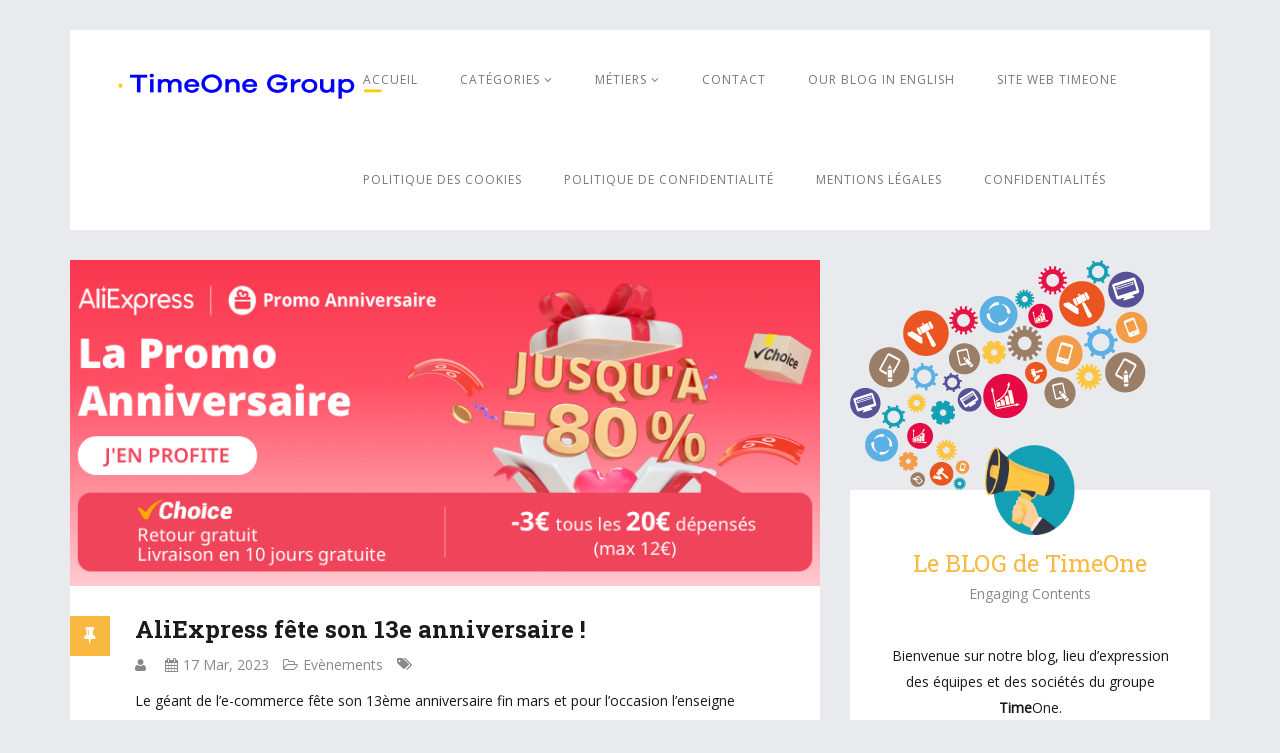

--- FILE ---
content_type: text/html; charset=UTF-8
request_url: https://blog.timeonegroup.com/2023/03/17/aliexpress-fete-son-13e-anniversaire/
body_size: 13546
content:
<!DOCTYPE html>
<html lang="fr-FR">
<head>
	<meta charset="UTF-8">
	<meta name="viewport" content="width=device-width, initial-scale=1.0">
	<title>AliExpress fête son 13e anniversaire ! - Blog TimeOne France</title>
			<link rel="shortcut icon" href="https://blog.timeonegroup.com/wp-content/uploads/2021/06/cartouche_timeoneGroupe_jauneblanc_low_png.png" type="image/x-icon"/>
		<link rel="stylesheet" type="text/css" href="">

	<link rel="profile" href="https://gmpg.org/xfn/11">
	<link rel="pingback" href="https://blog.timeonegroup.com/xmlrpc.php">
	<!--[if lt IE 9]>
	<script src="https://blog.timeonegroup.com/wp-content/themes/prolog/js/html5.js"></script>
	<![endif]-->

	<meta name='robots' content='noindex, nofollow' />
	<style>img:is([sizes="auto" i], [sizes^="auto," i]) { contain-intrinsic-size: 3000px 1500px }</style>
	
	<!-- This site is optimized with the Yoast SEO plugin v26.8 - https://yoast.com/product/yoast-seo-wordpress/ -->
	<meta name="description" content="Le géant de l&#039;e-commerce fête son 13ème anniversaire et pour l’occasion l’enseigne propose des promotions exceptionnelles !" />
	<meta property="og:locale" content="fr_FR" />
	<meta property="og:type" content="article" />
	<meta property="og:title" content="AliExpress fête son 13e anniversaire ! - Blog TimeOne France" />
	<meta property="og:description" content="Le géant de l&#039;e-commerce fête son 13ème anniversaire et pour l’occasion l’enseigne propose des promotions exceptionnelles !" />
	<meta property="og:url" content="https://blog.timeonegroup.com/2023/03/17/aliexpress-fete-son-13e-anniversaire/" />
	<meta property="og:site_name" content="Blog TimeOne France" />
	<meta property="article:publisher" content="https://www.facebook.com/timeonegroup" />
	<meta property="article:published_time" content="2023-03-17T17:24:39+00:00" />
	<meta property="article:modified_time" content="2024-11-27T15:16:13+00:00" />
	<meta property="og:image" content="https://blog.timeonegroup.com/wp-content/uploads/2023/03/800-335.png" />
	<meta property="og:image:width" content="800" />
	<meta property="og:image:height" content="335" />
	<meta property="og:image:type" content="image/png" />
	<meta name="twitter:card" content="summary_large_image" />
	<meta name="twitter:creator" content="@TimeOneGroup" />
	<meta name="twitter:site" content="@TimeOneGroup" />
	<meta name="twitter:label1" content="Écrit par" />
	<meta name="twitter:data1" content="" />
	<meta name="twitter:label2" content="Durée de lecture estimée" />
	<meta name="twitter:data2" content="2 minutes" />
	<script type="application/ld+json" class="yoast-schema-graph">{"@context":"https://schema.org","@graph":[{"@type":"Article","@id":"https://blog.timeonegroup.com/2023/03/17/aliexpress-fete-son-13e-anniversaire/#article","isPartOf":{"@id":"https://blog.timeonegroup.com/2023/03/17/aliexpress-fete-son-13e-anniversaire/"},"author":{"name":"","@id":""},"headline":"AliExpress fête son 13e anniversaire !","datePublished":"2023-03-17T17:24:39+00:00","dateModified":"2024-11-27T15:16:13+00:00","mainEntityOfPage":{"@id":"https://blog.timeonegroup.com/2023/03/17/aliexpress-fete-son-13e-anniversaire/"},"wordCount":308,"publisher":{"@id":"https://blog.timeonegroup.com/#organization"},"image":{"@id":"https://blog.timeonegroup.com/2023/03/17/aliexpress-fete-son-13e-anniversaire/#primaryimage"},"thumbnailUrl":"https://blog.timeonegroup.com/wp-content/uploads/2023/03/800-335.png","articleSection":["Evènements"],"inLanguage":"fr-FR"},{"@type":"WebPage","@id":"https://blog.timeonegroup.com/2023/03/17/aliexpress-fete-son-13e-anniversaire/","url":"https://blog.timeonegroup.com/2023/03/17/aliexpress-fete-son-13e-anniversaire/","name":"AliExpress fête son 13e anniversaire ! - Blog TimeOne France","isPartOf":{"@id":"https://blog.timeonegroup.com/#website"},"primaryImageOfPage":{"@id":"https://blog.timeonegroup.com/2023/03/17/aliexpress-fete-son-13e-anniversaire/#primaryimage"},"image":{"@id":"https://blog.timeonegroup.com/2023/03/17/aliexpress-fete-son-13e-anniversaire/#primaryimage"},"thumbnailUrl":"https://blog.timeonegroup.com/wp-content/uploads/2023/03/800-335.png","datePublished":"2023-03-17T17:24:39+00:00","dateModified":"2024-11-27T15:16:13+00:00","description":"Le géant de l'e-commerce fête son 13ème anniversaire et pour l’occasion l’enseigne propose des promotions exceptionnelles !","breadcrumb":{"@id":"https://blog.timeonegroup.com/2023/03/17/aliexpress-fete-son-13e-anniversaire/#breadcrumb"},"inLanguage":"fr-FR","potentialAction":[{"@type":"ReadAction","target":["https://blog.timeonegroup.com/2023/03/17/aliexpress-fete-son-13e-anniversaire/"]}]},{"@type":"ImageObject","inLanguage":"fr-FR","@id":"https://blog.timeonegroup.com/2023/03/17/aliexpress-fete-son-13e-anniversaire/#primaryimage","url":"https://blog.timeonegroup.com/wp-content/uploads/2023/03/800-335.png","contentUrl":"https://blog.timeonegroup.com/wp-content/uploads/2023/03/800-335.png","width":800,"height":335,"caption":"AliExpress Anniversaire offre promotionnelle"},{"@type":"BreadcrumbList","@id":"https://blog.timeonegroup.com/2023/03/17/aliexpress-fete-son-13e-anniversaire/#breadcrumb","itemListElement":[{"@type":"ListItem","position":1,"name":"Accueil","item":"https://blog.timeonegroup.com/"},{"@type":"ListItem","position":2,"name":"AliExpress fête son 13e anniversaire !"}]},{"@type":"WebSite","@id":"https://blog.timeonegroup.com/#website","url":"https://blog.timeonegroup.com/","name":"Blog TimeOne France","description":"ENGAGING AUDIENCES","publisher":{"@id":"https://blog.timeonegroup.com/#organization"},"potentialAction":[{"@type":"SearchAction","target":{"@type":"EntryPoint","urlTemplate":"https://blog.timeonegroup.com/?s={search_term_string}"},"query-input":{"@type":"PropertyValueSpecification","valueRequired":true,"valueName":"search_term_string"}}],"inLanguage":"fr-FR"},{"@type":"Organization","@id":"https://blog.timeonegroup.com/#organization","name":"TimeOne","url":"https://blog.timeonegroup.com/","logo":{"@type":"ImageObject","inLanguage":"fr-FR","@id":"https://blog.timeonegroup.com/#/schema/logo/image/","url":"https://blog.timeonegroup.com/wp-content/uploads/2016/04/timeone.png","contentUrl":"https://blog.timeonegroup.com/wp-content/uploads/2016/04/timeone.png","width":220,"height":58,"caption":"TimeOne"},"image":{"@id":"https://blog.timeonegroup.com/#/schema/logo/image/"},"sameAs":["https://www.facebook.com/timeonegroup","https://x.com/TimeOneGroup","https://www.linkedin.com/company/timeone"]},{"@type":"Person","@id":"","url":"https://blog.timeonegroup.com/author/"}]}</script>
	<!-- / Yoast SEO plugin. -->


<link rel='dns-prefetch' href='//fonts.googleapis.com' />
<link rel="alternate" type="application/rss+xml" title="Blog TimeOne France &raquo; Flux" href="https://blog.timeonegroup.com/feed/" />
<link rel="alternate" type="application/rss+xml" title="Blog TimeOne France &raquo; Flux des commentaires" href="https://blog.timeonegroup.com/comments/feed/" />
<link rel="alternate" type="application/rss+xml" title="Blog TimeOne France &raquo; AliExpress fête son 13e anniversaire ! Flux des commentaires" href="https://blog.timeonegroup.com/2023/03/17/aliexpress-fete-son-13e-anniversaire/feed/" />
<script type="text/javascript">
/* <![CDATA[ */
window._wpemojiSettings = {"baseUrl":"https:\/\/s.w.org\/images\/core\/emoji\/15.0.3\/72x72\/","ext":".png","svgUrl":"https:\/\/s.w.org\/images\/core\/emoji\/15.0.3\/svg\/","svgExt":".svg","source":{"concatemoji":"https:\/\/blog.timeonegroup.com\/wp-includes\/js\/wp-emoji-release.min.js?ver=6.7.4"}};
/*! This file is auto-generated */
!function(i,n){var o,s,e;function c(e){try{var t={supportTests:e,timestamp:(new Date).valueOf()};sessionStorage.setItem(o,JSON.stringify(t))}catch(e){}}function p(e,t,n){e.clearRect(0,0,e.canvas.width,e.canvas.height),e.fillText(t,0,0);var t=new Uint32Array(e.getImageData(0,0,e.canvas.width,e.canvas.height).data),r=(e.clearRect(0,0,e.canvas.width,e.canvas.height),e.fillText(n,0,0),new Uint32Array(e.getImageData(0,0,e.canvas.width,e.canvas.height).data));return t.every(function(e,t){return e===r[t]})}function u(e,t,n){switch(t){case"flag":return n(e,"\ud83c\udff3\ufe0f\u200d\u26a7\ufe0f","\ud83c\udff3\ufe0f\u200b\u26a7\ufe0f")?!1:!n(e,"\ud83c\uddfa\ud83c\uddf3","\ud83c\uddfa\u200b\ud83c\uddf3")&&!n(e,"\ud83c\udff4\udb40\udc67\udb40\udc62\udb40\udc65\udb40\udc6e\udb40\udc67\udb40\udc7f","\ud83c\udff4\u200b\udb40\udc67\u200b\udb40\udc62\u200b\udb40\udc65\u200b\udb40\udc6e\u200b\udb40\udc67\u200b\udb40\udc7f");case"emoji":return!n(e,"\ud83d\udc26\u200d\u2b1b","\ud83d\udc26\u200b\u2b1b")}return!1}function f(e,t,n){var r="undefined"!=typeof WorkerGlobalScope&&self instanceof WorkerGlobalScope?new OffscreenCanvas(300,150):i.createElement("canvas"),a=r.getContext("2d",{willReadFrequently:!0}),o=(a.textBaseline="top",a.font="600 32px Arial",{});return e.forEach(function(e){o[e]=t(a,e,n)}),o}function t(e){var t=i.createElement("script");t.src=e,t.defer=!0,i.head.appendChild(t)}"undefined"!=typeof Promise&&(o="wpEmojiSettingsSupports",s=["flag","emoji"],n.supports={everything:!0,everythingExceptFlag:!0},e=new Promise(function(e){i.addEventListener("DOMContentLoaded",e,{once:!0})}),new Promise(function(t){var n=function(){try{var e=JSON.parse(sessionStorage.getItem(o));if("object"==typeof e&&"number"==typeof e.timestamp&&(new Date).valueOf()<e.timestamp+604800&&"object"==typeof e.supportTests)return e.supportTests}catch(e){}return null}();if(!n){if("undefined"!=typeof Worker&&"undefined"!=typeof OffscreenCanvas&&"undefined"!=typeof URL&&URL.createObjectURL&&"undefined"!=typeof Blob)try{var e="postMessage("+f.toString()+"("+[JSON.stringify(s),u.toString(),p.toString()].join(",")+"));",r=new Blob([e],{type:"text/javascript"}),a=new Worker(URL.createObjectURL(r),{name:"wpTestEmojiSupports"});return void(a.onmessage=function(e){c(n=e.data),a.terminate(),t(n)})}catch(e){}c(n=f(s,u,p))}t(n)}).then(function(e){for(var t in e)n.supports[t]=e[t],n.supports.everything=n.supports.everything&&n.supports[t],"flag"!==t&&(n.supports.everythingExceptFlag=n.supports.everythingExceptFlag&&n.supports[t]);n.supports.everythingExceptFlag=n.supports.everythingExceptFlag&&!n.supports.flag,n.DOMReady=!1,n.readyCallback=function(){n.DOMReady=!0}}).then(function(){return e}).then(function(){var e;n.supports.everything||(n.readyCallback(),(e=n.source||{}).concatemoji?t(e.concatemoji):e.wpemoji&&e.twemoji&&(t(e.twemoji),t(e.wpemoji)))}))}((window,document),window._wpemojiSettings);
/* ]]> */
</script>
<style id='wp-emoji-styles-inline-css' type='text/css'>

	img.wp-smiley, img.emoji {
		display: inline !important;
		border: none !important;
		box-shadow: none !important;
		height: 1em !important;
		width: 1em !important;
		margin: 0 0.07em !important;
		vertical-align: -0.1em !important;
		background: none !important;
		padding: 0 !important;
	}
</style>
<link rel='stylesheet' id='wp-block-library-css' href='https://blog.timeonegroup.com/wp-includes/css/dist/block-library/style.min.css?ver=6.7.4' type='text/css' media='all' />
<style id='classic-theme-styles-inline-css' type='text/css'>
/*! This file is auto-generated */
.wp-block-button__link{color:#fff;background-color:#32373c;border-radius:9999px;box-shadow:none;text-decoration:none;padding:calc(.667em + 2px) calc(1.333em + 2px);font-size:1.125em}.wp-block-file__button{background:#32373c;color:#fff;text-decoration:none}
</style>
<style id='global-styles-inline-css' type='text/css'>
:root{--wp--preset--aspect-ratio--square: 1;--wp--preset--aspect-ratio--4-3: 4/3;--wp--preset--aspect-ratio--3-4: 3/4;--wp--preset--aspect-ratio--3-2: 3/2;--wp--preset--aspect-ratio--2-3: 2/3;--wp--preset--aspect-ratio--16-9: 16/9;--wp--preset--aspect-ratio--9-16: 9/16;--wp--preset--color--black: #000000;--wp--preset--color--cyan-bluish-gray: #abb8c3;--wp--preset--color--white: #ffffff;--wp--preset--color--pale-pink: #f78da7;--wp--preset--color--vivid-red: #cf2e2e;--wp--preset--color--luminous-vivid-orange: #ff6900;--wp--preset--color--luminous-vivid-amber: #fcb900;--wp--preset--color--light-green-cyan: #7bdcb5;--wp--preset--color--vivid-green-cyan: #00d084;--wp--preset--color--pale-cyan-blue: #8ed1fc;--wp--preset--color--vivid-cyan-blue: #0693e3;--wp--preset--color--vivid-purple: #9b51e0;--wp--preset--gradient--vivid-cyan-blue-to-vivid-purple: linear-gradient(135deg,rgba(6,147,227,1) 0%,rgb(155,81,224) 100%);--wp--preset--gradient--light-green-cyan-to-vivid-green-cyan: linear-gradient(135deg,rgb(122,220,180) 0%,rgb(0,208,130) 100%);--wp--preset--gradient--luminous-vivid-amber-to-luminous-vivid-orange: linear-gradient(135deg,rgba(252,185,0,1) 0%,rgba(255,105,0,1) 100%);--wp--preset--gradient--luminous-vivid-orange-to-vivid-red: linear-gradient(135deg,rgba(255,105,0,1) 0%,rgb(207,46,46) 100%);--wp--preset--gradient--very-light-gray-to-cyan-bluish-gray: linear-gradient(135deg,rgb(238,238,238) 0%,rgb(169,184,195) 100%);--wp--preset--gradient--cool-to-warm-spectrum: linear-gradient(135deg,rgb(74,234,220) 0%,rgb(151,120,209) 20%,rgb(207,42,186) 40%,rgb(238,44,130) 60%,rgb(251,105,98) 80%,rgb(254,248,76) 100%);--wp--preset--gradient--blush-light-purple: linear-gradient(135deg,rgb(255,206,236) 0%,rgb(152,150,240) 100%);--wp--preset--gradient--blush-bordeaux: linear-gradient(135deg,rgb(254,205,165) 0%,rgb(254,45,45) 50%,rgb(107,0,62) 100%);--wp--preset--gradient--luminous-dusk: linear-gradient(135deg,rgb(255,203,112) 0%,rgb(199,81,192) 50%,rgb(65,88,208) 100%);--wp--preset--gradient--pale-ocean: linear-gradient(135deg,rgb(255,245,203) 0%,rgb(182,227,212) 50%,rgb(51,167,181) 100%);--wp--preset--gradient--electric-grass: linear-gradient(135deg,rgb(202,248,128) 0%,rgb(113,206,126) 100%);--wp--preset--gradient--midnight: linear-gradient(135deg,rgb(2,3,129) 0%,rgb(40,116,252) 100%);--wp--preset--font-size--small: 13px;--wp--preset--font-size--medium: 20px;--wp--preset--font-size--large: 36px;--wp--preset--font-size--x-large: 42px;--wp--preset--spacing--20: 0.44rem;--wp--preset--spacing--30: 0.67rem;--wp--preset--spacing--40: 1rem;--wp--preset--spacing--50: 1.5rem;--wp--preset--spacing--60: 2.25rem;--wp--preset--spacing--70: 3.38rem;--wp--preset--spacing--80: 5.06rem;--wp--preset--shadow--natural: 6px 6px 9px rgba(0, 0, 0, 0.2);--wp--preset--shadow--deep: 12px 12px 50px rgba(0, 0, 0, 0.4);--wp--preset--shadow--sharp: 6px 6px 0px rgba(0, 0, 0, 0.2);--wp--preset--shadow--outlined: 6px 6px 0px -3px rgba(255, 255, 255, 1), 6px 6px rgba(0, 0, 0, 1);--wp--preset--shadow--crisp: 6px 6px 0px rgba(0, 0, 0, 1);}:where(.is-layout-flex){gap: 0.5em;}:where(.is-layout-grid){gap: 0.5em;}body .is-layout-flex{display: flex;}.is-layout-flex{flex-wrap: wrap;align-items: center;}.is-layout-flex > :is(*, div){margin: 0;}body .is-layout-grid{display: grid;}.is-layout-grid > :is(*, div){margin: 0;}:where(.wp-block-columns.is-layout-flex){gap: 2em;}:where(.wp-block-columns.is-layout-grid){gap: 2em;}:where(.wp-block-post-template.is-layout-flex){gap: 1.25em;}:where(.wp-block-post-template.is-layout-grid){gap: 1.25em;}.has-black-color{color: var(--wp--preset--color--black) !important;}.has-cyan-bluish-gray-color{color: var(--wp--preset--color--cyan-bluish-gray) !important;}.has-white-color{color: var(--wp--preset--color--white) !important;}.has-pale-pink-color{color: var(--wp--preset--color--pale-pink) !important;}.has-vivid-red-color{color: var(--wp--preset--color--vivid-red) !important;}.has-luminous-vivid-orange-color{color: var(--wp--preset--color--luminous-vivid-orange) !important;}.has-luminous-vivid-amber-color{color: var(--wp--preset--color--luminous-vivid-amber) !important;}.has-light-green-cyan-color{color: var(--wp--preset--color--light-green-cyan) !important;}.has-vivid-green-cyan-color{color: var(--wp--preset--color--vivid-green-cyan) !important;}.has-pale-cyan-blue-color{color: var(--wp--preset--color--pale-cyan-blue) !important;}.has-vivid-cyan-blue-color{color: var(--wp--preset--color--vivid-cyan-blue) !important;}.has-vivid-purple-color{color: var(--wp--preset--color--vivid-purple) !important;}.has-black-background-color{background-color: var(--wp--preset--color--black) !important;}.has-cyan-bluish-gray-background-color{background-color: var(--wp--preset--color--cyan-bluish-gray) !important;}.has-white-background-color{background-color: var(--wp--preset--color--white) !important;}.has-pale-pink-background-color{background-color: var(--wp--preset--color--pale-pink) !important;}.has-vivid-red-background-color{background-color: var(--wp--preset--color--vivid-red) !important;}.has-luminous-vivid-orange-background-color{background-color: var(--wp--preset--color--luminous-vivid-orange) !important;}.has-luminous-vivid-amber-background-color{background-color: var(--wp--preset--color--luminous-vivid-amber) !important;}.has-light-green-cyan-background-color{background-color: var(--wp--preset--color--light-green-cyan) !important;}.has-vivid-green-cyan-background-color{background-color: var(--wp--preset--color--vivid-green-cyan) !important;}.has-pale-cyan-blue-background-color{background-color: var(--wp--preset--color--pale-cyan-blue) !important;}.has-vivid-cyan-blue-background-color{background-color: var(--wp--preset--color--vivid-cyan-blue) !important;}.has-vivid-purple-background-color{background-color: var(--wp--preset--color--vivid-purple) !important;}.has-black-border-color{border-color: var(--wp--preset--color--black) !important;}.has-cyan-bluish-gray-border-color{border-color: var(--wp--preset--color--cyan-bluish-gray) !important;}.has-white-border-color{border-color: var(--wp--preset--color--white) !important;}.has-pale-pink-border-color{border-color: var(--wp--preset--color--pale-pink) !important;}.has-vivid-red-border-color{border-color: var(--wp--preset--color--vivid-red) !important;}.has-luminous-vivid-orange-border-color{border-color: var(--wp--preset--color--luminous-vivid-orange) !important;}.has-luminous-vivid-amber-border-color{border-color: var(--wp--preset--color--luminous-vivid-amber) !important;}.has-light-green-cyan-border-color{border-color: var(--wp--preset--color--light-green-cyan) !important;}.has-vivid-green-cyan-border-color{border-color: var(--wp--preset--color--vivid-green-cyan) !important;}.has-pale-cyan-blue-border-color{border-color: var(--wp--preset--color--pale-cyan-blue) !important;}.has-vivid-cyan-blue-border-color{border-color: var(--wp--preset--color--vivid-cyan-blue) !important;}.has-vivid-purple-border-color{border-color: var(--wp--preset--color--vivid-purple) !important;}.has-vivid-cyan-blue-to-vivid-purple-gradient-background{background: var(--wp--preset--gradient--vivid-cyan-blue-to-vivid-purple) !important;}.has-light-green-cyan-to-vivid-green-cyan-gradient-background{background: var(--wp--preset--gradient--light-green-cyan-to-vivid-green-cyan) !important;}.has-luminous-vivid-amber-to-luminous-vivid-orange-gradient-background{background: var(--wp--preset--gradient--luminous-vivid-amber-to-luminous-vivid-orange) !important;}.has-luminous-vivid-orange-to-vivid-red-gradient-background{background: var(--wp--preset--gradient--luminous-vivid-orange-to-vivid-red) !important;}.has-very-light-gray-to-cyan-bluish-gray-gradient-background{background: var(--wp--preset--gradient--very-light-gray-to-cyan-bluish-gray) !important;}.has-cool-to-warm-spectrum-gradient-background{background: var(--wp--preset--gradient--cool-to-warm-spectrum) !important;}.has-blush-light-purple-gradient-background{background: var(--wp--preset--gradient--blush-light-purple) !important;}.has-blush-bordeaux-gradient-background{background: var(--wp--preset--gradient--blush-bordeaux) !important;}.has-luminous-dusk-gradient-background{background: var(--wp--preset--gradient--luminous-dusk) !important;}.has-pale-ocean-gradient-background{background: var(--wp--preset--gradient--pale-ocean) !important;}.has-electric-grass-gradient-background{background: var(--wp--preset--gradient--electric-grass) !important;}.has-midnight-gradient-background{background: var(--wp--preset--gradient--midnight) !important;}.has-small-font-size{font-size: var(--wp--preset--font-size--small) !important;}.has-medium-font-size{font-size: var(--wp--preset--font-size--medium) !important;}.has-large-font-size{font-size: var(--wp--preset--font-size--large) !important;}.has-x-large-font-size{font-size: var(--wp--preset--font-size--x-large) !important;}
:where(.wp-block-post-template.is-layout-flex){gap: 1.25em;}:where(.wp-block-post-template.is-layout-grid){gap: 1.25em;}
:where(.wp-block-columns.is-layout-flex){gap: 2em;}:where(.wp-block-columns.is-layout-grid){gap: 2em;}
:root :where(.wp-block-pullquote){font-size: 1.5em;line-height: 1.6;}
</style>
<link rel='stylesheet' id='contact-form-7-css' href='https://blog.timeonegroup.com/wp-content/plugins/contact-form-7/includes/css/styles.css?ver=6.1.4' type='text/css' media='all' />
<link rel='stylesheet' id='email-subscribers-css' href='https://blog.timeonegroup.com/wp-content/plugins/email-subscribers/lite/public/css/email-subscribers-public.css?ver=5.9.14' type='text/css' media='all' />
<link rel='stylesheet' id='thm-style-css' href='https://blog.timeonegroup.com/wp-content/themes/prolog/style.css?ver=6.7.4' type='text/css' media='all' />
<link rel='stylesheet' id='font-awesome-css' href='https://blog.timeonegroup.com/wp-content/themes/prolog/css/font-awesome.min.css?ver=6.7.4' type='text/css' media='all' />
<link rel='stylesheet' id='quick-style-css' href='https://blog.timeonegroup.com/wp-content/themes/prolog/quick-style.php?ver=6.7.4' type='text/css' media='all' />
<link rel='stylesheet' id='themeum-preset-css' href='https://blog.timeonegroup.com/wp-content/themes/prolog/css/presets/preset1.css?ver=6.7.4' type='text/css' media='all' />
<link rel='stylesheet' id='redux-google-fonts-css' href='https://fonts.googleapis.com/css?family=Open+Sans%7CRoboto+Slab%3A100%2C300%2C400%2C700&#038;ver=1623342301' type='text/css' media='all' />
<script type="text/javascript" src="https://blog.timeonegroup.com/wp-includes/js/jquery/jquery.min.js?ver=3.7.1" id="jquery-core-js"></script>
<script type="text/javascript" src="https://blog.timeonegroup.com/wp-includes/js/jquery/jquery-migrate.min.js?ver=3.4.1" id="jquery-migrate-js"></script>
<link rel="https://api.w.org/" href="https://blog.timeonegroup.com/wp-json/" /><link rel="alternate" title="JSON" type="application/json" href="https://blog.timeonegroup.com/wp-json/wp/v2/posts/6033" /><link rel="EditURI" type="application/rsd+xml" title="RSD" href="https://blog.timeonegroup.com/xmlrpc.php?rsd" />
<meta name="generator" content="WordPress 6.7.4" />
<link rel='shortlink' href='https://blog.timeonegroup.com/?p=6033' />
<link rel="alternate" title="oEmbed (JSON)" type="application/json+oembed" href="https://blog.timeonegroup.com/wp-json/oembed/1.0/embed?url=https%3A%2F%2Fblog.timeonegroup.com%2F2023%2F03%2F17%2Faliexpress-fete-son-13e-anniversaire%2F" />
<link rel="alternate" title="oEmbed (XML)" type="text/xml+oembed" href="https://blog.timeonegroup.com/wp-json/oembed/1.0/embed?url=https%3A%2F%2Fblog.timeonegroup.com%2F2023%2F03%2F17%2Faliexpress-fete-son-13e-anniversaire%2F&#038;format=xml" />
<script type='text/javascript' async src='https://app.plezi.co/scripts/ossleads_analytics.js?tenant=5ee7329ae317a74c855156b2&tw=5ee734faf4208757e9431d77'></script>

<!-- Matomo Tag Manager -->
<script>
var _mtm = window._mtm = window._mtm || [];
_mtm.push({'mtm.startTime': (new Date().getTime()), 'event': 'mtm.Start'});
var d=document, g=d.createElement('script'), s=d.getElementsByTagName('script')[0];
g.async=true; g.src='https://analytics.isoskele.io/js/container_MC6yLUa8.js'; s.parentNode.insertBefore(g,s);
</script>
<!-- End Matomo Tag Manager -->

 		<!-- HappyForms global container -->
		<script type="text/javascript">HappyForms = {};</script>
		<!-- End of HappyForms global container -->
		<style type="text/css" id="tve_global_variables">:root{--tcb-background-author-image:url(https://secure.gravatar.com/avatar/?s=256&d=mm&r=g);--tcb-background-user-image:url();--tcb-background-featured-image-thumbnail:url(https://blog.timeonegroup.com/wp-content/uploads/2023/03/800-335.png);}</style><!-- Matomo -->
<script>
  var _paq = window._paq = window._paq || [];
  /* tracker methods like "setCustomDimension" should be called before "trackPageView" */
  _paq.push(['trackPageView']);
  _paq.push(['enableLinkTracking']);
  (function() {
    var u="//analytics.isoskele.io/";
    _paq.push(['setTrackerUrl', u+'matomo.php']);
    _paq.push(['setSiteId', '21']);
    var d=document, g=d.createElement('script'), s=d.getElementsByTagName('script')[0];
    g.async=true; g.src=u+'matomo.js'; s.parentNode.insertBefore(g,s);
  })();
</script>
<!-- End Matomo Code --><style type="text/css" id="thrive-default-styles"></style><style type="text/css" title="dynamic-css" class="options-output">body, p{font-family:Open Sans;font-weight:normal;font-style:normal;color:#1a1a1a;font-size:14px;}h1, h2, h3, h4, h5, h6{font-family:Roboto Slab;font-weight:400;font-style:normal;color:#1a1a1a;}#navigation .navbar-nav > li > a, .navbar-main .dropdown-menu > li > a{font-family:Open Sans;font-weight:normal;font-style:normal;color:#777777;font-size:12px;}</style></head>

<body data-rsssl=1 class="post-template-default single single-post postid-6033 single-format-standard do-etfw">
	<div id="page" class="hfeed site">
		<header id="masthead" class="site-header header" role="banner">
			<div class="container">
				<div id="navigation" class="navbar navbar-default">
                    <div class="row">
                        <div class="col-sm-3">
        					<div class="navbar-header">
        						<button type="button" class="navbar-toggle" data-toggle="collapse" data-target=".navbar-collapse">
        							<span class="icon-bar"></span>
        							<span class="icon-bar"></span>
        							<span class="icon-bar"></span>
        						</button>
        	                    <a class="navbar-brand" href="https://blog.timeonegroup.com">
        	                    	<h1 class="logo-wrapper">
        		                    	        												<img class="enter-logo" src="https://blog.timeonegroup.com/wp-content/uploads/2021/06/article-isoskele-6.png" title="">
        											        		                    </h1>
        		                </a>
        					</div>
                        </div>

                        <div id="main-menu" class="col-sm-9">
                            <div class="hidden-xs">
                                <ul id="menu-menu1" class="nav navbar-nav navbar-main"><li id="menu-item-42" class="menu-item menu-item-type-custom menu-item-object-custom menu-item-home menu-item-42"><a title="Accueil" href="https://blog.timeonegroup.com/">Accueil</a></li>
<li id="menu-item-59" class="menu-item menu-item-type-custom menu-item-object-custom menu-item-has-children menu-item-59 dropdown"><a title="Catégories" href="#">Catégories <i class="fa fa-angle-down"></i></a>
<ul role="menu" class=" dropdown-menu">
	<li id="menu-item-60" class="menu-item menu-item-type-taxonomy menu-item-object-category menu-item-60"><a title="Tendances" href="https://blog.timeonegroup.com/category/tendances/">Tendances</a></li>
	<li id="menu-item-61" class="menu-item menu-item-type-taxonomy menu-item-object-category menu-item-61"><a title="Technologies" href="https://blog.timeonegroup.com/category/technologies/">Technologies</a></li>
	<li id="menu-item-3400" class="menu-item menu-item-type-taxonomy menu-item-object-category menu-item-3400"><a title="Automobile" href="https://blog.timeonegroup.com/category/automobile/">Automobile</a></li>
	<li id="menu-item-62" class="menu-item menu-item-type-taxonomy menu-item-object-category current-post-ancestor current-menu-parent current-post-parent menu-item-62"><a title="Evènements" href="https://blog.timeonegroup.com/category/evenements/">Evènements</a></li>
	<li id="menu-item-63" class="menu-item menu-item-type-taxonomy menu-item-object-category menu-item-63"><a title="Solutions Innovations" href="https://blog.timeonegroup.com/category/solutions-innovations/">Solutions Innovations</a></li>
	<li id="menu-item-64" class="menu-item menu-item-type-taxonomy menu-item-object-category menu-item-64"><a title="Campagnes &amp; cas clients" href="https://blog.timeonegroup.com/category/campagnes-cas-clients/">Campagnes &amp; cas clients</a></li>
	<li id="menu-item-65" class="menu-item menu-item-type-taxonomy menu-item-object-category menu-item-65"><a title="RH &amp; Métiers" href="https://blog.timeonegroup.com/category/rh-metiers/">RH &amp; Métiers</a></li>
	<li id="menu-item-67" class="menu-item menu-item-type-taxonomy menu-item-object-category menu-item-67"><a title="Presse" href="https://blog.timeonegroup.com/category/presse/">Presse</a></li>
</ul>
</li>
<li id="menu-item-68" class="menu-item menu-item-type-custom menu-item-object-custom menu-item-has-children menu-item-68 dropdown"><a title="Métiers" href="#">Métiers <i class="fa fa-angle-down"></i></a>
<ul role="menu" class=" dropdown-menu">
	<li id="menu-item-3407" class="menu-item menu-item-type-custom menu-item-object-custom menu-item-3407"><a title="Audio" href="https://blog.timeonegroup.com/business/Audio/">Audio</a></li>
	<li id="menu-item-71" class="menu-item menu-item-type-custom menu-item-object-custom menu-item-71"><a title="Native" href="https://blog.timeonegroup.com/business/native/">Native</a></li>
	<li id="menu-item-72" class="menu-item menu-item-type-custom menu-item-object-custom menu-item-72"><a title="Performance" href="https://blog.timeonegroup.com/business/performance/">Performance</a></li>
	<li id="menu-item-70" class="menu-item menu-item-type-custom menu-item-object-custom menu-item-70"><a title="Mobile" href="https://blog.timeonegroup.com/business/mobile/">Mobile</a></li>
	<li id="menu-item-73" class="menu-item menu-item-type-custom menu-item-object-custom menu-item-73"><a title="Programmatic" href="https://blog.timeonegroup.com/business/programmatic/">Programmatic</a></li>
	<li id="menu-item-2078" class="menu-item menu-item-type-custom menu-item-object-custom menu-item-2078"><a title="Social" href="https://blog.timeonegroup.com/business/social/">Social</a></li>
	<li id="menu-item-3532" class="menu-item menu-item-type-custom menu-item-object-custom menu-item-3532"><a title="Influence" href="https://blog.timeonegroup.com/business/influence/">Influence</a></li>
	<li id="menu-item-4830" class="menu-item menu-item-type-custom menu-item-object-custom menu-item-4830"><a title="Emailing" href="https://blog.timeonegroup.com/business/emailing/">Emailing</a></li>
</ul>
</li>
<li id="menu-item-97" class="menu-item menu-item-type-custom menu-item-object-custom menu-item-97"><a title="Contact" target="_blank" href="https://www.timeonegroup.com/contact/">Contact</a></li>
<li id="menu-item-3546" class="menu-item menu-item-type-custom menu-item-object-custom menu-item-3546"><a title="Our Blog in English" href="https://blog.timeonegroup.com/uk/">Our Blog in English</a></li>
<li id="menu-item-96" class="menu-item menu-item-type-custom menu-item-object-custom menu-item-96"><a title="Site web TimeOne" target="_blank" href="https://www.timeonegroup.com/">Site web TimeOne</a></li>
<li id="menu-item-5627" class="menu-item menu-item-type-custom menu-item-object-custom menu-item-5627"><a title="Politique des Cookies" href="https://blog.timeonegroup.com/wp-content/uploads/2022/08/Politique-des-cookies.pdf">Politique des Cookies</a></li>
<li id="menu-item-5628" class="menu-item menu-item-type-custom menu-item-object-custom menu-item-5628"><a title="Politique de Confidentialité" href="https://www.timeonegroup.com/wp-content/uploads/sites/4/2021/10/Politique_-Confidentialite_-TIMEONE-PERF_20221205.pdf">Politique de Confidentialité</a></li>
<li id="menu-item-5629" class="menu-item menu-item-type-custom menu-item-object-custom menu-item-5629"><a title="Mentions Légales" href="https://blog.timeonegroup.com/wp-content/uploads/2022/04/Mentions-legales.pdf">Mentions Légales</a></li>
<li id="menu-item-5947" class="menu-item menu-item-type-post_type menu-item-object-page menu-item-5947"><a title="Confidentialités" href="https://blog.timeonegroup.com/confidentialites/">Confidentialités</a></li>
</ul>                            </div>
                        </div><!--/#main-menu-->

                        <div id="mobile-menu" class="visible-xs">
                            <div class="collapse navbar-collapse">
                                <ul id="menu-menu1-1" class="nav navbar-nav"><li class="menu-item menu-item-type-custom menu-item-object-custom menu-item-home menu-item-42"><a title="Accueil" href="https://blog.timeonegroup.com/">Accueil</a></li>
<li class="menu-item menu-item-type-custom menu-item-object-custom menu-item-has-children menu-item-59"><a title="Catégories" href="#">Catégories</a>
                <span class="menu-toggler collapsed" data-toggle="collapse" data-target=".collapse-59">
                <i class="fa fa-angle-right"></i><i class="fa fa-angle-down"></i>
                </span>
<ul role="menu" class="collapse collapse-59 ">
	<li class="menu-item menu-item-type-taxonomy menu-item-object-category menu-item-60"><a title="Tendances" href="https://blog.timeonegroup.com/category/tendances/">Tendances</a></li>
	<li class="menu-item menu-item-type-taxonomy menu-item-object-category menu-item-61"><a title="Technologies" href="https://blog.timeonegroup.com/category/technologies/">Technologies</a></li>
	<li class="menu-item menu-item-type-taxonomy menu-item-object-category menu-item-3400"><a title="Automobile" href="https://blog.timeonegroup.com/category/automobile/">Automobile</a></li>
	<li class="menu-item menu-item-type-taxonomy menu-item-object-category current-post-ancestor current-menu-parent current-post-parent menu-item-62 active"><a title="Evènements" href="https://blog.timeonegroup.com/category/evenements/">Evènements</a></li>
	<li class="menu-item menu-item-type-taxonomy menu-item-object-category menu-item-63"><a title="Solutions Innovations" href="https://blog.timeonegroup.com/category/solutions-innovations/">Solutions Innovations</a></li>
	<li class="menu-item menu-item-type-taxonomy menu-item-object-category menu-item-64"><a title="Campagnes &amp; cas clients" href="https://blog.timeonegroup.com/category/campagnes-cas-clients/">Campagnes &amp; cas clients</a></li>
	<li class="menu-item menu-item-type-taxonomy menu-item-object-category menu-item-65"><a title="RH &amp; Métiers" href="https://blog.timeonegroup.com/category/rh-metiers/">RH &amp; Métiers</a></li>
	<li class="menu-item menu-item-type-taxonomy menu-item-object-category menu-item-67"><a title="Presse" href="https://blog.timeonegroup.com/category/presse/">Presse</a></li>
</ul>
</li>
<li class="menu-item menu-item-type-custom menu-item-object-custom menu-item-has-children menu-item-68"><a title="Métiers" href="#">Métiers</a>
                <span class="menu-toggler collapsed" data-toggle="collapse" data-target=".collapse-68">
                <i class="fa fa-angle-right"></i><i class="fa fa-angle-down"></i>
                </span>
<ul role="menu" class="collapse collapse-68 ">
	<li class="menu-item menu-item-type-custom menu-item-object-custom menu-item-3407"><a title="Audio" href="https://blog.timeonegroup.com/business/Audio/">Audio</a></li>
	<li class="menu-item menu-item-type-custom menu-item-object-custom menu-item-71"><a title="Native" href="https://blog.timeonegroup.com/business/native/">Native</a></li>
	<li class="menu-item menu-item-type-custom menu-item-object-custom menu-item-72"><a title="Performance" href="https://blog.timeonegroup.com/business/performance/">Performance</a></li>
	<li class="menu-item menu-item-type-custom menu-item-object-custom menu-item-70"><a title="Mobile" href="https://blog.timeonegroup.com/business/mobile/">Mobile</a></li>
	<li class="menu-item menu-item-type-custom menu-item-object-custom menu-item-73"><a title="Programmatic" href="https://blog.timeonegroup.com/business/programmatic/">Programmatic</a></li>
	<li class="menu-item menu-item-type-custom menu-item-object-custom menu-item-2078"><a title="Social" href="https://blog.timeonegroup.com/business/social/">Social</a></li>
	<li class="menu-item menu-item-type-custom menu-item-object-custom menu-item-3532"><a title="Influence" href="https://blog.timeonegroup.com/business/influence/">Influence</a></li>
	<li class="menu-item menu-item-type-custom menu-item-object-custom menu-item-4830"><a title="Emailing" href="https://blog.timeonegroup.com/business/emailing/">Emailing</a></li>
</ul>
</li>
<li class="menu-item menu-item-type-custom menu-item-object-custom menu-item-97"><a title="Contact" target="_blank" href="https://www.timeonegroup.com/contact/">Contact</a></li>
<li class="menu-item menu-item-type-custom menu-item-object-custom menu-item-3546"><a title="Our Blog in English" href="https://blog.timeonegroup.com/uk/">Our Blog in English</a></li>
<li class="menu-item menu-item-type-custom menu-item-object-custom menu-item-96"><a title="Site web TimeOne" target="_blank" href="https://www.timeonegroup.com/">Site web TimeOne</a></li>
<li class="menu-item menu-item-type-custom menu-item-object-custom menu-item-5627"><a title="Politique des Cookies" href="https://blog.timeonegroup.com/wp-content/uploads/2022/08/Politique-des-cookies.pdf">Politique des Cookies</a></li>
<li class="menu-item menu-item-type-custom menu-item-object-custom menu-item-5628"><a title="Politique de Confidentialité" href="https://www.timeonegroup.com/wp-content/uploads/sites/4/2021/10/Politique_-Confidentialite_-TIMEONE-PERF_20221205.pdf">Politique de Confidentialité</a></li>
<li class="menu-item menu-item-type-custom menu-item-object-custom menu-item-5629"><a title="Mentions Légales" href="https://blog.timeonegroup.com/wp-content/uploads/2022/04/Mentions-legales.pdf">Mentions Légales</a></li>
<li class="menu-item menu-item-type-post_type menu-item-object-page menu-item-5947"><a title="Confidentialités" href="https://blog.timeonegroup.com/confidentialites/">Confidentialités</a></li>
</ul>                            </div>
                        </div><!--/.#mobile-menu-->

                    </div><!--/.row--> 
				</div><!--/.container--> 
			</div>
		</header><!--/#header-->


    <section id="main" class="container">
        <div class="row">
            <div id="content" class="site-content col-md-8" role="main">

                
                    
                        <article id="post-6033" class="post-6033 post type-post status-publish format-standard has-post-thumbnail hentry category-evenements">
    <header class="entry-header">

            <div class="entry-thumbnail">
            <img width="770" height="335" src="https://blog.timeonegroup.com/wp-content/uploads/2023/03/800-335-770x335.png" class="img-responsive wp-post-image" alt="AliExpress Anniversaire offre promotionnelle" decoding="async" />        </div>
    
    </header> <!--/.entry-header -->

    <div class="clearfix post-content media">
        <div class="pull-left">
            <h4 class="post-format">
                <i class="fa fa-thumb-tack"></i>
            </h4>

        </div>
    

    <div class="media-body">
        <h2 class="entry-title">
            <a href="https://blog.timeonegroup.com/2023/03/17/aliexpress-fete-son-13e-anniversaire/" rel="bookmark"><strong>AliExpress fête son 13e anniversaire !</strong></a>
                    </h2> <!-- //.entry-title -->

        <div class="clearfix entry-meta">
            <ul>
                                <li class="author"> <i class="fa fa-user"></i> </li> 
                
                                <li class="publish-date"><i class="fa fa-calendar"></i><time class="entry-date" datetime="2023-03-17T19:24:39+02:00">17 Mar,  2023</time></li>  
                
                                <li class="category"><i class="fa fa-folder-open-o"></i><a href="https://blog.timeonegroup.com/category/evenements/" rel="category tag">Evènements</a></li>
                                
                                <li class="tag"><i class="fa fa-tags"></i> </li>
                
                
                                    <li class="edit-link">
                                             </li>
                            </ul>
        </div> <!--/.entry-meta -->

        <div class="entry-summary">
            
<p>Le géant de l&rsquo;e-commerce fête son 13ème anniversaire fin mars et pour l’occasion l’enseigne propose <strong>des promotions exceptionnelles jusqu&rsquo;au 27 mars à 9h et lance une nouvelle rubrique “Choice”.&nbsp;</strong></p>



<p>AliExpress doit son succès à son service de marketplace, que des millions de consommateurs utilisent pour acheter des produits à des prix très réduits. Déjà présente en France depuis plusieurs années, la plateforme a su faire sa place chez les Français.</p>



<h2 class="wp-block-heading"><strong>AliExpress casse les prix</strong></h2>



<p>Profitez de réductions allant jusqu’à -80% sur une sélection de produits avec des marques comme Xiaomi ou encore Oppo. Des avantages pour les nouveaux clients sont aussi disponibles avec 3 produits à 0,99€ via l’application. Bénéficiez également des différents “Deals du jour” avec une sélection d’articles très variée à des prix inédits pendant 24h. Alors, rendez-vous sur AliExpress.com.</p>



<h2 class="wp-block-heading"><strong>Une nouvelle rubrique “Choice”</strong></h2>



<p>La nouvelle offre “Choice” est déjà disponible sur le site internet. 100% fiable, car elle est entièrement gérée par Aliexpress, en achetant un produit “Choice”, vous bénéficiez d’une livraison gratuite en 10 jours maximum et d’un retour gratuit, une première pour la marque.</p>



<div style="height:24px" aria-hidden="true" class="wp-block-spacer"></div>



<figure class="wp-block-image size-large"><img decoding="async" width="1024" height="349" src="https://blog.timeonegroup.com/wp-content/uploads/2023/03/aliexpress-1024x349.png" alt="" class="wp-image-6037" srcset="https://blog.timeonegroup.com/wp-content/uploads/2023/03/aliexpress-1024x349.png 1024w, https://blog.timeonegroup.com/wp-content/uploads/2023/03/aliexpress-300x102.png 300w, https://blog.timeonegroup.com/wp-content/uploads/2023/03/aliexpress-768x262.png 768w, https://blog.timeonegroup.com/wp-content/uploads/2023/03/aliexpress-1140x390.png 1140w, https://blog.timeonegroup.com/wp-content/uploads/2023/03/aliexpress.png 1144w" sizes="(max-width: 1024px) 100vw, 1024px" /></figure>



<div style="height:15px" aria-hidden="true" class="wp-block-spacer"></div>



<p>Et comme les beaux jours commencent à arriver, la marketplace chinoise prépare le printemps avec une large gamme de produits Out of Door que ce soit dans les jeux pour profiter du jardin, le barbecue ou le mobilier…</p>



<p><a href="https://blog.timeonegroup.com/2022/11/08/le-singles-day-by-aliexpress-est-de-retour-%ef%bf%bc/" target="_blank" rel="noreferrer noopener">AliExpress</a> fête aussi ses 9 ans avec TimeOne, qui booste ses affiliés pour l’événement. C’est un partenariat qui dure, avec pour objectif une ambition de performances et de ventes. Alors n’attendez plus et rejoignez le programme AliExpress pour faire bénéficier votre communauté de l’ensemble des avantages !</p>



<h3 class="wp-block-heading"><strong>Pas encore inscrit sur la plateforme TimeOne ? <a href="https://www.timeonegroup.com/contact/" target="_blank" rel="noreferrer noopener">Rejoignez-nous !</a></strong></h3>
        </div> <!-- //.entry-summary -->
        
<div class="social-button">

	<ul>
		<li>
			<a class="facebook" onClick="window.open('http://www.facebook.com/sharer.php?u=https://blog.timeonegroup.com/2023/03/17/aliexpress-fete-son-13e-anniversaire/','Facebook','width=600,height=300,left='+(screen.availWidth/2-300)+',top='+(screen.availHeight/2-150)+''); return false;" href="http://www.facebook.com/sharer.php?u=https://blog.timeonegroup.com/2023/03/17/aliexpress-fete-son-13e-anniversaire/"><i class="fa fa-facebook"></i></a>
		</li>
		<li>
			<a class="twitter" onClick="window.open('http://twitter.com/share?url=https://blog.timeonegroup.com/2023/03/17/aliexpress-fete-son-13e-anniversaire/&amp;text=<strong>AliExpress%20fête%20son%2013e%20anniversaire%20!</strong>','Twitter share','width=600,height=300,left='+(screen.availWidth/2-300)+',top='+(screen.availHeight/2-150)+''); return false;" href="http://twitter.com/share?url=https://blog.timeonegroup.com/2023/03/17/aliexpress-fete-son-13e-anniversaire/&amp;text=<strong>AliExpress%20fête%20son%2013e%20anniversaire%20!</strong>"><i class="fa fa-twitter"></i></a>
		</li>
		<li>
			<a class="g-puls" onClick="window.open('https://plus.google.com/share?url=https://blog.timeonegroup.com/2023/03/17/aliexpress-fete-son-13e-anniversaire/','Google plus','width=585,height=666,left='+(screen.availWidth/2-292)+',top='+(screen.availHeight/2-333)+''); return false;" href="https://plus.google.com/share?url=https://blog.timeonegroup.com/2023/03/17/aliexpress-fete-son-13e-anniversaire/"><i class="fa fa-google-plus"></i></a>
		</li>
		<li>
			<a class="linkedin" onClick="window.open('http://www.linkedin.com/shareArticle?mini=true&amp;url=https://blog.timeonegroup.com/2023/03/17/aliexpress-fete-son-13e-anniversaire/','Linkedin','width=863,height=500,left='+(screen.availWidth/2-431)+',top='+(screen.availHeight/2-250)+''); return false;" href="http://www.linkedin.com/shareArticle?mini=true&amp;url=https://blog.timeonegroup.com/2023/03/17/aliexpress-fete-son-13e-anniversaire/"><i class="fa fa-linkedin"></i></a>
		</li>
		<li>
			<a class="pinterest" href='javascript:void((function()%7Bvar%20e=document.createElement(&apos;script&apos;);e.setAttribute(&apos;type&apos;,&apos;text/javascript&apos;);e.setAttribute(&apos;charset&apos;,&apos;UTF-8&apos;);e.setAttribute(&apos;src&apos;,&apos;http://assets.pinterest.com/js/pinmarklet.js?r=&apos;+Math.random()*99999999);document.body.appendChild(e)%7D)());'><i class="fa fa-pinterest"></i></a>
		</li>
		<li>
			<a class="envelope" href="mailto:?Subject=<strong>AliExpress%20fête%20son%2013e%20anniversaire%20!</strong>&amp;Body=https://blog.timeonegroup.com/2023/03/17/aliexpress-fete-son-13e-anniversaire/"><i class="fa fa-envelope-o"></i></a>
		</li>
		<li>
			<a class="stumbleupon" onClick="window.open('http://www.stumbleupon.com/submit?url=https://blog.timeonegroup.com/2023/03/17/aliexpress-fete-son-13e-anniversaire/&amp;title=<strong>AliExpress%20fête%20son%2013e%20anniversaire%20!</strong>','Stumbleupon','width=600,height=300,left='+(screen.availWidth/2-300)+',top='+(screen.availHeight/2-150)+''); return false;" href="http://www.stumbleupon.com/submit?url=https://blog.timeonegroup.com/2023/03/17/aliexpress-fete-son-13e-anniversaire/&amp;title=<strong>AliExpress%20fête%20son%2013e%20anniversaire%20!</strong>"><i class="fa fa-stumbleupon"></i></a>
		</li>
		<li>
			<a class="digg" onClick="window.open('http://www.digg.com/submit?url=https://blog.timeonegroup.com/2023/03/17/aliexpress-fete-son-13e-anniversaire/','Digg','width=715,height=330,left='+(screen.availWidth/2-357)+',top='+(screen.availHeight/2-165)+''); return false;" href="http://www.digg.com/submit?url=https://blog.timeonegroup.com/2023/03/17/aliexpress-fete-son-13e-anniversaire/"><i class="fa fa-digg"></i></a>
		</li>
		<li>
			<a class="reddit" onClick="window.open('http://reddit.com/submit?url=https://blog.timeonegroup.com/2023/03/17/aliexpress-fete-son-13e-anniversaire/&amp;title=<strong>AliExpress%20fête%20son%2013e%20anniversaire%20!</strong>','Reddit','width=617,height=514,left='+(screen.availWidth/2-308)+',top='+(screen.availHeight/2-257)+''); return false;" href="http://reddit.com/submit?url=https://blog.timeonegroup.com/2023/03/17/aliexpress-fete-son-13e-anniversaire/&amp;title=<strong>AliExpress%20fête%20son%2013e%20anniversaire%20!</strong>"><i class="fa fa-reddit"></i></a>
		</li>
	</ul>
</div>
    </div>
 

    </div>

</article> <!--/#post-->
                                                     <div class="clearfix post-navigation">
                                <span class="btn-style previous-post pull-left"><a href="https://blog.timeonegroup.com/2023/02/17/account-based-markegting-aux-grands-comptes-les-grands-moyens/" rel="prev"><i class="fa fa-long-arrow-left"></i> previous article</a></span>                                 <span class="btn-style next-post pull-right"><a href="https://blog.timeonegroup.com/2023/11/02/aliexpress-11-11-single-day-2023/" rel="next">next article <i class="fa fa-long-arrow-right"></i></a></span>                            </div> <!-- .post-navigation -->
                                            
                                                                    
                    
                        
            </div> <!-- #content -->

            <div id="sidebar" class="col-md-4" role="complementary">
                

	<div class="my-profile clearfix">
		<div class="profile-bg">
						<img class="img-responsive" src="https://blog.timeonegroup.com/wp-content/uploads/2019/08/nuage_pictos_timeone-1.png">
			
						<div class="profile-img">
				<img class="img-responsive" src="https://blog.timeonegroup.com/wp-content/uploads/2016/06/microphone.png">
			</div>
					</div>

		<div class="profile-desc">
							<h2><a href="https://blog.timeonegroup.com/" target="_blank">Le BLOG de TimeOne</a></h2>
										<span>Engaging Contents</span>
									<p><br />Bienvenue sur notre blog, lieu d’expression des équipes et des sociétés du groupe <strong>Time</strong>One.<br /><br />
Ensemble, nous allons partager et échanger sur les tendances du digital, vous présenter nos nouvelles solutions, donner la parole à ceux qui nous font confiance et mettre sur le devant de la scène ceux qui contribuent chaque jour au succès de <strong>Time</strong>One.<br /><br />
Suivez-nous, commentez et partagez autant que vous le voulez !<br />
#WeAreTimeOne</p>
					</div>

		
<div class="social-share">
	
	<ul>
			
			<li><a class="facebook" href="https://www.facebook.com/timeonegroup" target="_blank"><i class="fa fa-facebook"></i></a></li>
		
			
			<li><a class="twitter" href="https://twitter.com/TimeOneGroup" target="_blank" ><i class="fa fa-twitter"></i></a></li>
									<li><a class="linkedin" href="https://www.linkedin.com/company/timeone" target="_blank"><i class="fa fa-linkedin"></i></a></li>
											 
		
	</ul>
	
</div>




	</div>

                <div class="sidebar-inner">
                    <aside class="widget-area">
                                            </aside>
                </div>
            </div> <!-- #sidebar -->

        </div> <!-- .row -->
    </section> <!-- .container -->


        <footer id="footer">
        <div class="container">
            <div class="footer">
                <div class="row">
                                            <div class="col-sm-6">
                          Copyright © TimeOneGroup                        </div>
                    
                                            <div class="col-sm-6">
                                                    </div>
                                    </div>
            </div>
        </div>
    </footer><!--/#footer-->
</div>
    <script type="text/javascript">  
    var __bx = __bx || [];  
    __bx.push(["_run","2093"]);  
    (function(e){function t(){var e=document.createElement("script");e.type="text/javascript";e.async=true;e.src=(document.location.protocol=="https:"?"https":"http")+"://me.hunkal.com/p/";  
    var t=document.getElementsByTagName("script")[0];t.parentNode.insertBefore(e,t)}if(document.readyState=="complete"){t()}else{if(e.addEventListener){e.addEventListener("load",t,false)}else if(e.attachEvent){e.attachEvent("onload",t)}}})(window);  
    </script> 
<script>
window.axeptioSettings = {
  clientId: "623057f71e85e09c93222e7c",
  cookiesVersion: "blog timeone-fr",
};
 
(function(d, s) {
  var t = d.getElementsByTagName(s)[0], e = d.createElement(s);
  e.async = true; e.src = "//static.axept.io/sdk.js";
  t.parentNode.insertBefore(e, t);
})(document, "script");
</script><script type='text/javascript'>( $ => {
	/**
	 * Displays toast message from storage, it is used when the user is redirected after login
	 */
	if ( window.sessionStorage ) {
		$( window ).on( 'tcb_after_dom_ready', () => {
			const message = sessionStorage.getItem( 'tcb_toast_message' );

			if ( message ) {
				tcbToast( sessionStorage.getItem( 'tcb_toast_message' ), false );
				sessionStorage.removeItem( 'tcb_toast_message' );
			}
		} );
	}

	/**
	 * Displays toast message
	 *
	 * @param {string}   message  - message to display
	 * @param {Boolean}  error    - whether the message is an error or not
	 * @param {Function} callback - callback function to be called after the message is closed
	 */
	function tcbToast( message, error, callback ) {
		/* Also allow "message" objects */
		if ( typeof message !== 'string' ) {
			message = message.message || message.error || message.success;
		}
		if ( ! error ) {
			error = false;
		}
		TCB_Front.notificationElement.toggle( message, error ? 'error' : 'success', callback );
	}
} )( typeof ThriveGlobal === 'undefined' ? jQuery : ThriveGlobal.$j );
</script><style type="text/css" id="tve_notification_styles"></style>
<div class="tvd-toast tve-fe-message" style="display: none">
	<div class="tve-toast-message tve-success-message">
		<div class="tve-toast-icon-container">
			<span class="tve_tick thrv-svg-icon"></span>
		</div>
		<div class="tve-toast-message-container"></div>
	</div>
</div><link rel='stylesheet' id='wppcp_front_css-css' href='https://blog.timeonegroup.com/wp-content/plugins/wp-private-content-plus/css/wppcp-front.css?ver=6.7.4' type='text/css' media='all' />
<script type="text/javascript" src="https://blog.timeonegroup.com/wp-includes/js/dist/hooks.min.js?ver=4d63a3d491d11ffd8ac6" id="wp-hooks-js"></script>
<script type="text/javascript" src="https://blog.timeonegroup.com/wp-includes/js/dist/i18n.min.js?ver=5e580eb46a90c2b997e6" id="wp-i18n-js"></script>
<script type="text/javascript" id="wp-i18n-js-after">
/* <![CDATA[ */
wp.i18n.setLocaleData( { 'text direction\u0004ltr': [ 'ltr' ] } );
/* ]]> */
</script>
<script type="text/javascript" src="https://blog.timeonegroup.com/wp-content/plugins/contact-form-7/includes/swv/js/index.js?ver=6.1.4" id="swv-js"></script>
<script type="text/javascript" id="contact-form-7-js-translations">
/* <![CDATA[ */
( function( domain, translations ) {
	var localeData = translations.locale_data[ domain ] || translations.locale_data.messages;
	localeData[""].domain = domain;
	wp.i18n.setLocaleData( localeData, domain );
} )( "contact-form-7", {"translation-revision-date":"2025-02-06 12:02:14+0000","generator":"GlotPress\/4.0.1","domain":"messages","locale_data":{"messages":{"":{"domain":"messages","plural-forms":"nplurals=2; plural=n > 1;","lang":"fr"},"This contact form is placed in the wrong place.":["Ce formulaire de contact est plac\u00e9 dans un mauvais endroit."],"Error:":["Erreur\u00a0:"]}},"comment":{"reference":"includes\/js\/index.js"}} );
/* ]]> */
</script>
<script type="text/javascript" id="contact-form-7-js-before">
/* <![CDATA[ */
var wpcf7 = {
    "api": {
        "root": "https:\/\/blog.timeonegroup.com\/wp-json\/",
        "namespace": "contact-form-7\/v1"
    }
};
/* ]]> */
</script>
<script type="text/javascript" src="https://blog.timeonegroup.com/wp-content/plugins/contact-form-7/includes/js/index.js?ver=6.1.4" id="contact-form-7-js"></script>
<script type="text/javascript" id="email-subscribers-js-extra">
/* <![CDATA[ */
var es_data = {"messages":{"es_empty_email_notice":"Please enter email address","es_rate_limit_notice":"You need to wait for some time before subscribing again","es_single_optin_success_message":"Successfully Subscribed.","es_email_exists_notice":"Email Address already exists!","es_unexpected_error_notice":"Oops.. Unexpected error occurred.","es_invalid_email_notice":"Invalid email address","es_try_later_notice":"Please try after some time"},"es_ajax_url":"https:\/\/blog.timeonegroup.com\/wp-admin\/admin-ajax.php"};
/* ]]> */
</script>
<script type="text/javascript" src="https://blog.timeonegroup.com/wp-content/plugins/email-subscribers/lite/public/js/email-subscribers-public.js?ver=5.9.14" id="email-subscribers-js"></script>
<script type="text/javascript" src="https://blog.timeonegroup.com/wp-includes/js/imagesloaded.min.js?ver=5.0.0" id="imagesloaded-js"></script>
<script type="text/javascript" src="https://blog.timeonegroup.com/wp-includes/js/masonry.min.js?ver=4.2.2" id="masonry-js"></script>
<script type="text/javascript" src="https://blog.timeonegroup.com/wp-content/themes/prolog/js/bootstrap.min.js?ver=6.7.4" id="bootstrap-js"></script>
<script type="text/javascript" src="https://blog.timeonegroup.com/wp-content/themes/prolog/js/jquery.prettyPhoto.js?ver=6.7.4" id="prettyPhoto-js"></script>
<script type="text/javascript" src="https://blog.timeonegroup.com/wp-content/themes/prolog/js/jquery.countdown.min.js?ver=6.7.4" id="countdown-js"></script>
<script type="text/javascript" src="https://blog.timeonegroup.com/wp-content/themes/prolog/js/main.js?ver=6.7.4" id="main-js"></script>
<script type="text/javascript" id="tve-dash-frontend-js-extra">
/* <![CDATA[ */
var tve_dash_front = {"ajaxurl":"https:\/\/blog.timeonegroup.com\/wp-admin\/admin-ajax.php","force_ajax_send":"1","is_crawler":"","recaptcha":[],"turnstile":[],"post_id":"6033"};
/* ]]> */
</script>
<script type="text/javascript" src="https://blog.timeonegroup.com/wp-content/plugins/thrive-leads/thrive-dashboard/js/dist/frontend.min.js?ver=10.4.2" id="tve-dash-frontend-js"></script>
<script type="text/javascript" src="https://blog.timeonegroup.com/wp-content/plugins/easy-twitter-feed-widget/js/twitter-widgets.js?ver=1.0" id="do-etfw-twitter-widgets-js"></script>
<script type="text/javascript">var tcb_current_post_lists=JSON.parse('[]'); var tcb_post_lists=tcb_post_lists?[...tcb_post_lists,...tcb_current_post_lists]:tcb_current_post_lists;</script><script type="text/javascript">/*<![CDATA[*/if ( !window.TL_Const ) {var TL_Const={"security":"959c67a377","ajax_url":"https:\/\/blog.timeonegroup.com\/wp-admin\/admin-ajax.php","action_conversion":"tve_leads_ajax_conversion","action_impression":"tve_leads_ajax_impression","custom_post_data":[],"current_screen":{"screen_type":4,"screen_id":6033},"ignored_fields":["email","_captcha_size","_captcha_theme","_captcha_type","_submit_option","_use_captcha","g-recaptcha-response","__tcb_lg_fc","__tcb_lg_msg","_state","_form_type","_error_message_option","_back_url","_submit_option","url","_asset_group","_asset_option","mailchimp_optin","tcb_token","tve_labels","tve_mapping","_api_custom_fields","_sendParams","_autofill"],"ajax_load":1};} else { window.TL_Front && TL_Front.extendConst && TL_Front.extendConst({"security":"959c67a377","ajax_url":"https:\/\/blog.timeonegroup.com\/wp-admin\/admin-ajax.php","action_conversion":"tve_leads_ajax_conversion","action_impression":"tve_leads_ajax_impression","custom_post_data":[],"current_screen":{"screen_type":4,"screen_id":6033},"ignored_fields":["email","_captcha_size","_captcha_theme","_captcha_type","_submit_option","_use_captcha","g-recaptcha-response","__tcb_lg_fc","__tcb_lg_msg","_state","_form_type","_error_message_option","_back_url","_submit_option","url","_asset_group","_asset_option","mailchimp_optin","tcb_token","tve_labels","tve_mapping","_api_custom_fields","_sendParams","_autofill"],"ajax_load":1})} /*]]> */</script></body>
</html>

--- FILE ---
content_type: text/css;charset=UTF-8
request_url: https://blog.timeonegroup.com/wp-content/themes/prolog/quick-style.php?ver=6.7.4
body_size: 464
content:
.comment-list .comment-avartar:before{ border-color: transparent transparent#fffffftransparent; }.archive-wrap, #respond textarea, #comments , .profile-tab .tab-content, .profile-tab ul.nav-tabs, #about-me .profile, .single-post .post-navigation ul.breadcrumb, .page #content article.post,.blog #content article.post, .archive #content article.post, .search-results #content article.status-publish, .single #content article.post{ background: #ffffff; }.widget .nav > li.active > a, .widget .nav > li:hover > a, .widget, .my-profile .profile-desc, #searchform input, .book_wrapper{ background: #ffffff; }.navbar.navbar-default{ background: #ffffff; }#masthead.sticky{ position:fixed; z-index:99999;margin:0 auto 30px; width:100%;}#masthead.sticky .navbar.navbar-default{ background: rgba(255,255,255,.95); border-bottom:1px solid #f5f5f5}.header{ margin-top: 30px; }.header{ margin-bottom: 30px; }.footer{ background: #ffffff; }#mobile-menu {
    margin-top: 20px;
}

@media screen and (max-width: 350px) {
 #navigation .navbar-brand {
     max-width: 50%;
    }

    #navigation .navbar-brand .enter-logo {
     width: 100%;
    }

}

@media (max-width: 479px) {
#navigation .navbar-brand {
    margin-top: 0px;
}}
#navigation .navbar-brand h1 {
    line-height: 85px;
}
#mobile-menu ul li span.menu-toggler {
 width: 100%;
 text-align: right;
}

#mobile-menu .navbar-collapse {
    max-height: auto;
}
#main-menu .menu-item.dropdown {
    z-index: 99;
}

#main-menu .menu-item.dropdown:hover {
    background-color: #fff;
}